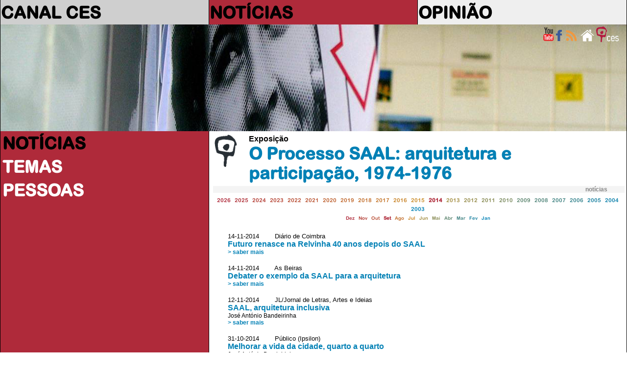

--- FILE ---
content_type: text/html
request_url: https://saladeimprensa.ces.uc.pt/index.php?col=noticias&cnt=10715&ano=2014&mes=9
body_size: 5450
content:
<!DOCTYPE html>
<html>
<head>
<meta charset="utf-8">
<meta http-equiv="X-UA-Compatible" content="IE=edge">
<title>NOTÍCIAS</title>
<link rel="shortcut icon" href="https://ces.uc.pt/internal-images/icons/favicon.ico" type="image/x-icon" />
<link href="includes/saladeimprensa3.css" rel="stylesheet" type="text/css"/>
<link href="https://ces.uc.pt/myces/user/js/tooltip.css" rel="stylesheet" type="text/css" />
<link href="https://saladeimprensa.ces.uc.pt/includes/js/iealert/style.css" rel="stylesheet" type="text/css" />
<script type="text/javascript" src="https://ces.uc.pt/includes/jquery-1.8.3.min.js"></script>
<script type="text/javascript" src="https://ces.uc.pt/includes/jquery-ui-1.8.23.custom.min.js"></script>
<script src="https://saladeimprensa.ces.uc.pt/includes/js/iealert.min.js" type="text/javascript"></script> 
<script src="https://saladeimprensa.ces.uc.pt/includes/jquery.tagcanvas.min.js" type="text/javascript"></script>
<script type="text/javascript" src="https://www.ces.uc.pt/myces/user/js/tooltip.js"></script>
<script type="text/javascript">
	var sel = 0; var coluna = 'noticias'; 
  //tooltip
  var urlgetinfo = 'https://saladeimprensa.ces.uc.pt/includes/getInfo.php';
  	
	var backgs = new Array();
	backgs[1] = 'url(imagens/009.jpg)';  
	backgs[2] = 'url(imagens/011.1.jpg)';
	backgs[3] = 'url(imagens/003.jpg)';
  
  var tagopt = {
		 textColour : null,
     textFont: 'arial',
     weight: true,
     weightMode: 'size',
     weightSize: 1.0,   
		 outlineThickness : 1,
     initial : [0.8,-0.5],
		 maxSpeed : 0.014,
     minSpeed : 0.013,
		 depth : 0.75,
     //lock: "x",
		 radiusX: 1,
     radiusY: 1,
     radiusZ: 1,
     stretchY: 1,
     stretchX: 1,
     frontSelect: true,
     wheelZoom: false,
     reverse: true,
     shuffleTags: true,
     freezeActive: true    
  };  

	$(document).ready(function() {

	  	//class faxa
	  	var h = getHeight();
	  	var hi = Math.round(h * 0.4);  
	  	var ht = getDocHeight()+17;
	    
	    $('#faxa_destaques').height($(window).height()*0.3);
	    $('#destaque_principal').height($('#faxa_destaques').height());
	  
	  	//ESTADO INICIAL
	  	setbgcolor('noticias');
	  	
	  	if(document.getElementById('menu_noticias') != null)
	  		document.getElementById('menu_noticias').className = "menu_principal_seleccao";	
	  	if(document.getElementById('menu2_noticias') != null){
	  		document.getElementById('menu2_noticias').className = "menu_secundario_seleccao";
	    }
		/*if(document.getElementById('menu2_11') != null)
			document.getElementById('menu2_11').className = "menu_secundario_seleccao";*/    
	       
		   if( ! $('#myCanvas').tagcanvas(tagopt,'tag_tags')) {
			 // TagCanvas failed to load
	      $('#tag_tags').show();
			  $('#myCanvas').hide();
		   }     
	  
      $(document).on("click",".request",(function (event)
	  //$('a.request').on("click",(function (event) 
	    { 
	        $('.esbate').hide();
	        event.preventDefault();          
	        //alert($(this).attr('href'));
	        var ref = $(this).attr('href');
	        populatelist(ref);
	        // tarefas para atualizar após a chamada ajax
	        //document.title = response.pageTitle;
	        //window.history.pushState({"html":response.html,"pageTitle":response.pageTitle},"", urlPath);        
	        //window.history.pushState('page2', 'Title', '/page2.php');             
	    }));
	
	    
	    $("body").iealert({
	      support:'ie7',
	      title:'Sabia que seu Internet Explorer está desatualizado?',
	      text:'Recomendamos que atualize o Internet Explorer para uma versão mais recente ou alternativamente use outro navegador. Em baixo a lista dos navegadores mais populares.'
	    });
	    
	    
	    $("#lista").mouseover(function(){
	      $('.esbate').stop().fadeTo('slow', 0.3);
	      //$('.navtempo').stop().fadeTo('slow', 1);      
	    });
	    
	    $("#lista").mouseout(function(){
	      $('.esbate').stop().fadeTo('slow', 0);
	      //$('.navtempo').stop().fadeTo('slow', 0.3);      
	    });           		 
	});
    
  
  function populatelist(ref){
      var myarr = ref.split("?");        
      
      //$.get("http://saladeimprensa.ces.uc.pt/includes/saladata.php?op=req&"+myarr[1], {},  $("#search").serialize()
      $.get(ref+"&op=req&", { string: ''},
         function(data){
           $('#lista').html(data);
         });
      if(typeof _gaq != 'undefined') _gaq.push(['_trackPageview', ref]);           
  }
  
  function mudanuvem(id){
    if( ! $('#myCanvas').tagcanvas(tagopt,id)){
      $('.nuvem').hide();
      $('#'+id).show();
    }   
  }	
	
	function getHeight(){
	  var myHeight = 0;
	  if( typeof( window.innerWidth ) == 'number' ) {
		//Non-IE
		myHeight = window.innerHeight;
	  } else if( document.documentElement && ( document.documentElement.clientWidth || document.documentElement.clientHeight ) ) {
		//IE 6+ in 'standards compliant mode'
		myHeight = document.documentElement.clientHeight;
	  } else if( document.body && ( document.body.clientWidth || document.body.clientHeight ) ) {
		//IE 4 compatible
		myHeight = document.body.clientHeight;
	  }
	  return myHeight;    
	}

	function getDocHeight() {
		var D = document;
		return Math.max(
			Math.max(D.body.scrollHeight, D.documentElement.scrollHeight),
			Math.max(D.body.offsetHeight, D.documentElement.offsetHeight),
			Math.max(D.body.clientHeight, D.documentElement.clientHeight)
		);
	}	

	function setbgcolor(col){
		if(coluna != '') col = coluna;
		switch(col){
			case 'canalces':
				col = 'col_1';
				break;
			case 'noticias':
				col = 'col_2';
				break;
			case 'opiniao':
				col = 'col_3';
				break;
			default:
				if(col == '') col = 'col_1';
		}
		var parte = col.split('_');
		var c = parte[1];
		var n = 0;
		if(c != sel){
			sel = c;
			$('#destaque_principal').css('background-image',backgs[c]);
			$('.titulo_destaque').css('display','none');
			$('#titulo_destaque_'+c).css('display','inline-block');
			
			var aux = 0;
			for(var i = 0; i < 3; i++){
				aux = Number(c) + i;
				n = i + 1;
				
				$('#col_'+n+'_titulo_1').css('color','#878787');
				$('#col_'+n+'_titulo_2').css('color','#878787');
				$('#col_'+n+'_texto_1').css('color','#878787');
				$('#col_'+n+'_texto_2').css('color','#878787');			
				
				if(n == 3) n = 4;
				if(aux > 3)
				  aux = aux - 3;
				$('#col_'+aux).removeClass();
				$('#col_'+aux).addClass('cor'+n);			
			}
			
			$('#col_'+c+'_titulo_1').css('color','white');
			$('#col_'+c+'_titulo_2').css('color','white');
			$('#col_'+c+'_texto_1').css('color','white');
			$('#col_'+c+'_texto_2').css('color','white');
		}		
	}

	function viewImage(id, c){
	  blindImage(c);
	  document.getElementById('imgview_'+id).style.visibility = 'visible';
	}

	function blindImage(c){
	  for(var i = 1; i <= c; i++)
		document.getElementById('imgview_'+i).style.visibility = 'hidden';
	}
  
  function playItem(id){
    jwplayer('player').playlistItem(id);    
  }       
  	
</script>
<script async src="https://www.googletagmanager.com/gtag/js?id=G-P4MBNCF07Q"></script>
<script>
  window.dataLayer = window.dataLayer || [];
  function gtag(){dataLayer.push(arguments);}
  gtag('js', new Date());

  gtag('config', 'G-P4MBNCF07Q');
</script>
<script type="text/javascript" src="https://s7.addthis.com/js/300/addthis_widget.js#username=cescoimbra"></script>
<script type="text/javascript">
  var addthis_exclude = 'print,favorites';
  var addthis_config =
  {
  
     data_track_linkback: true,
     data_track_addressbar: true 
     
  };
  var addthis_share = 
  {
    templates: {twitter: '{{title}} > {{description}}\r{{url}}'}
  };  
</script>
<style>	
	navselect{
		font-weight: bold; background-color:red;	
	}
</style>
</head>
<body>
	<table id="frontal" border="0" >  
		<col class="coluna_colorida" id="col_1"/>    
		<col class="coluna_colorida" id="col_2"/> 
		<col class="coluna_colorida" id="col_3"/>    
    <tbody>
      <tr style="height: 50px; min-height: 50px;">
        <td onmouseover="javascript:setbgcolor('col_1');">
          <div class="titulo_cabecalho"><a href="https://saladeimprensa.ces.uc.pt/index.php?col=canalces">CANAL CES</a></div>
        </td>
        <td onmouseover="javascript:setbgcolor('col_2');">
          <div class="titulo_cabecalho"><a href="https://saladeimprensa.ces.uc.pt/index.php?col=noticias">NOTÍCIAS</a></div>
        </td>
        <td onmouseover="javascript:setbgcolor('col_3');">
          <div class="titulo_cabecalho"><a href="https://saladeimprensa.ces.uc.pt/index.php?col=opiniao">OPINIÃO</a></div>
        </td>
      </tr>	  
      <tr class="faxa" valign="top">    
        <td colspan="3" id="destaque_principal">
			<div id="faxa_destaques">
			  <table border="0" style="min-height:100%;height:100%;width:100%;">            
				<tr valign="top">
					<td>
						<div style="float:right;width:10px;">&nbsp;</div>
						<div style="float:right;"><a href="https://www.ces.uc.pt"><img src="https://saladeimprensa.ces.uc.pt/imagens/logo_ces_trans_xs.png" border="0" alt="Centro de Estudos Sociais"/></a></div>	
						<div style="float:right;"><a href="https://saladeimprensa.ces.uc.pt"><img src="https://saladeimprensa.ces.uc.pt/imagens/home_xs.png" border="0" alt="sala de imprensa do CES"/></a></div>						
						<div style="float:right;"><a href="https://saladeimprensa.ces.uc.pt/rss/canalces.xml"><img src="https://saladeimprensa.ces.uc.pt/imagens/rss_xs.png" border="0" alt="RSS Canal CES"/></a></div>	
                        
						<div style="float:right;"><a href="https://www.facebook.com/centrodeestudossociais"><img src="https://saladeimprensa.ces.uc.pt/imagens/fb_xs.png" border="0" alt="facebook CES"/></a></div>
						<div style="float:right;"><a href="https://www.youtube.com/channel/UC-fyoWIr4S98KOx7jvB7LKQ"><img src="https://saladeimprensa.ces.uc.pt/imagens/youtube_xs.png" border="0" alt="youtube CES"/></a></div>         						
					</td>
				</tr>
				<tr valign="bottom" class="destaque_principal_titulo">
				  <td>
				  </td>
				</tr>
				<tr style="height: 10px;"><td></td></tr>
			  </table>			
			</div>             
        </td>        
      </tr>	
	 
      <tr>
        <td valign="top" class="cor1">
          <table width="100%" style="">
            <tbody>
      				<tr><td class="menu_principal" id="menu_noticias"><a href="?col=noticias">NOTÍCIAS</a></td></tr>
            
              <tr><td class="menu_secundario"></td></tr>  
      				<tr><td class="menu_principal" id="menu_temas"><a href="?col=noticias&ls=temas">TEMAS</a></td></tr>
              <tr><td class="menu_secundario"></td></tr>
              <tr><td class="menu_principal" id="menu_pess"><a href="?col=noticias&ls=pess">PESSOAS</a></td></tr>
                                
            </tbody>          
          </table>        
		    </td>
        <td valign="top" colspan="2" class="cor_5">
          <table width="100%" border="0" id="content">
            <tbody>			
        <tr><td></td><td>
        <table style="width:100%;">
          <tr style="">
 
            <td valign="top" style="width:66px;height:66px;">
              <a href="http://www.serralves.pt/pt/actividades/o-processo-saal-arquitetura-e-participacao-1974-1976/">
                <img style="border:0;max-width:66px;max-height:66px;" class="personPopupTrigger" rel="cnt,10715,1,1"  
                     src="https://saladeimprensa.ces.uc.pt/imagens/logoces_simples_cinzento.gif" alt=""/>
              </a>
            </td>
            <td valign="top" style="">
              <div class="item_titulo">Exposição</div>
              <div class="titulo_cabecalho" style="color:#0180B5;">O Processo SAAL: arquitetura e participação, 1974-1976</div>
            </td>
          </tr>
        </table>  
        </td></tr>
        <tr><td></td><td>
<div class="item_tipo_anexo" style="background-color:#F4F4F4;width:100%;display:inline-block;">
  <div style="text-align:left;float:left;">&nbsp;</div>
  <div style="text-align:left;float:right;width:80px;">notícias</div>
</div> 
                        
            <div id="lista">
<style type="text/css">
/* CSS  */
  .esbate{    
    width:20px;height:480px;
    font-family: arialr, arial;
    font-size: 1.5em;
    text-align: center;
  	color: #FFFFFF;
  	filter:alpha(opacity=30);
  	opacity:0.3;
    -moz-border-radius: 15px;
    border-radius: 15px;        
  }
  .navpaginas{
    font-family:arialr, arial;
    font-size: .5em;
    text-align:center;      
  }
  .numpagina{
    display:inline-block;
    width:24px;
    height:24px;    
    -moz-border-radius: 12px; 
    border-radius: 12px;
    filter:alpha(opacity=70);
    opacity:0.7;
    font-weight: bold;     
  }
  .navtempo{
    font-family:arialr,arial;
    text-align:center;
  	/*
    filter:alpha(opacity=30);
  	opacity:0.3;
    */      
  }

</style>
<div class="navtempo" style="" id="">
          
  <span>
    <a class="request" style="font-size:0.7em;color:#AF2A3A;" href="index.php?col=noticias&cnt=10715&ano=2026">2026</a>&nbsp;
  </span>
          
  <span>
    <a class="request" style="font-size:0.7em;color:#B03038;" href="index.php?col=noticias&cnt=10715&ano=2025">2025</a>&nbsp;
  </span>
          
  <span>
    <a class="request" style="font-size:0.7em;color:#B43E35;" href="index.php?col=noticias&cnt=10715&ano=2024">2024</a>&nbsp;
  </span>
          
  <span>
    <a class="request" style="font-size:0.7em;color:#B64534;" href="index.php?col=noticias&cnt=10715&ano=2023">2023</a>&nbsp;
  </span>
          
  <span>
    <a class="request" style="font-size:0.7em;color:#B84C32;" href="index.php?col=noticias&cnt=10715&ano=2022">2022</a>&nbsp;
  </span>
          
  <span>
    <a class="request" style="font-size:0.7em;color:#BA5331;" href="index.php?col=noticias&cnt=10715&ano=2021">2021</a>&nbsp;
  </span>
          
  <span>
    <a class="request" style="font-size:0.7em;color:#BE602E;" href="index.php?col=noticias&cnt=10715&ano=2020">2020</a>&nbsp;
  </span>
          
  <span>
    <a class="request" style="font-size:0.7em;color:#C0672C;" href="index.php?col=noticias&cnt=10715&ano=2019">2019</a>&nbsp;
  </span>
          
  <span>
    <a class="request" style="font-size:0.7em;color:#C26E2B;" href="index.php?col=noticias&cnt=10715&ano=2018">2018</a>&nbsp;
  </span>
          
  <span>
    <a class="request" style="font-size:0.7em;color:#C47529;" href="index.php?col=noticias&cnt=10715&ano=2017">2017</a>&nbsp;
  </span>
          
  <span>
    <a class="request" style="font-size:0.7em;color:#C88326;" href="index.php?col=noticias&cnt=10715&ano=2016">2016</a>&nbsp;
  </span>
          
  <span>
    <a class="request" style="font-size:0.7em;color:#CA8A25;" href="index.php?col=noticias&cnt=10715&ano=2015">2015</a>&nbsp;
  </span>
          
  <span>
    <a class="request" style="font-size:0.7em;font-weight: bold;" href="index.php?col=noticias&cnt=10715&ano=2014">2014</a>&nbsp;
  </span>
          
  <span>
    <a class="request" style="font-size:0.7em;color:#A38D41;" href="index.php?col=noticias&cnt=10715&ano=2013">2013</a>&nbsp;
  </span>
          
  <span>
    <a class="request" style="font-size:0.7em;color:#958C4A;" href="index.php?col=noticias&cnt=10715&ano=2012">2012</a>&nbsp;
  </span>
          
  <span>
    <a class="request" style="font-size:0.7em;color:#888B54;" href="index.php?col=noticias&cnt=10715&ano=2011">2011</a>&nbsp;
  </span>
          
  <span>
    <a class="request" style="font-size:0.7em;color:#7A8A5E;" href="index.php?col=noticias&cnt=10715&ano=2010">2010</a>&nbsp;
  </span>
          
  <span>
    <a class="request" style="font-size:0.7em;color:#5F8771;" href="index.php?col=noticias&cnt=10715&ano=2009">2009</a>&nbsp;
  </span>
          
  <span>
    <a class="request" style="font-size:0.7em;color:#52867B;" href="index.php?col=noticias&cnt=10715&ano=2008">2008</a>&nbsp;
  </span>
          
  <span>
    <a class="request" style="font-size:0.7em;color:#448584;" href="index.php?col=noticias&cnt=10715&ano=2007">2007</a>&nbsp;
  </span>
          
  <span>
    <a class="request" style="font-size:0.7em;color:#37848E;" href="index.php?col=noticias&cnt=10715&ano=2006">2006</a>&nbsp;
  </span>
          
  <span>
    <a class="request" style="font-size:0.7em;color:#1C82A1;" href="index.php?col=noticias&cnt=10715&ano=2005">2005</a>&nbsp;
  </span>
          
  <span>
    <a class="request" style="font-size:0.7em;color:#0E81AB;" href="index.php?col=noticias&cnt=10715&ano=2004">2004</a>&nbsp;
  </span>
          
  <span>
    <a class="request" style="font-size:0.7em;color:#0180B5;" href="index.php?col=noticias&cnt=10715&ano=2003">2003</a>&nbsp;
  </span>
  <div style="" id="meses_">
              
    <a class="request" style="font-size:0.6em;color:#AF2A3A;" 
     href="index.php?col=noticias&cnt=10715&ano=2014&mes=12">Dez</a>&nbsp;              
              
    <a class="request" style="font-size:0.6em;color:#B43E35;" 
     href="index.php?col=noticias&cnt=10715&ano=2014&mes=11">Nov</a>&nbsp;              
              
    <a class="request" style="font-size:0.6em;color:#B84C32;" 
     href="index.php?col=noticias&cnt=10715&ano=2014&mes=10">Out</a>&nbsp;              
              
    <a class="request" style="font-size:0.6em;font-weight: bold;" 
     href="index.php?col=noticias&cnt=10715&ano=2014&mes=9">Set</a>&nbsp;              
              
    <a class="request" style="font-size:0.6em;color:#C26E2B;" 
     href="index.php?col=noticias&cnt=10715&ano=2014&mes=8">Ago</a>&nbsp;              
              
    <a class="request" style="font-size:0.6em;color:#C88326;" 
     href="index.php?col=noticias&cnt=10715&ano=2014&mes=7">Jul</a>&nbsp;              
              
    <a class="request" style="font-size:0.6em;color:#A38D41;" 
     href="index.php?col=noticias&cnt=10715&ano=2014&mes=6">Jun</a>&nbsp;              
              
    <a class="request" style="font-size:0.6em;color:#888B54;" 
     href="index.php?col=noticias&cnt=10715&ano=2014&mes=5">Mai</a>&nbsp;              
              
    <a class="request" style="font-size:0.6em;color:#5F8771;" 
     href="index.php?col=noticias&cnt=10715&ano=2014&mes=4">Abr</a>&nbsp;              
              
    <a class="request" style="font-size:0.6em;color:#448584;" 
     href="index.php?col=noticias&cnt=10715&ano=2014&mes=3">Mar</a>&nbsp;              
              
    <a class="request" style="font-size:0.6em;color:#1C82A1;" 
     href="index.php?col=noticias&cnt=10715&ano=2014&mes=2">Fev</a>&nbsp;              
              
    <a class="request" style="font-size:0.6em;color:#0180B5;" 
     href="index.php?col=noticias&cnt=10715&ano=2014&mes=1">Jan</a>&nbsp;              
               
  </div>                        
</div><br /> 
<div style="min-height:480px;" >
   
  <div style="padding:5px 10px 5px 30px;height:440px;">
  <div style="width:100%;">
    <DIV class="item_data">14-11-2014&nbsp;&nbsp;&nbsp;&nbsp;&nbsp;&nbsp;&nbsp;&nbsp;Diário de Coimbra      <div style="float:right;width:100px;">
      
      </div>
          
    </DIV>
    <DIV class="item_titulo">
      <a style="color:#0180B5;" href="https://saladeimprensa.ces.uc.pt/index.php?col=noticias&amp;id=10837">Futuro renasce na Relvinha 40 anos depois do SAAL</a>
    </DIV>              
    <DIV class="item_descritivo"></DIV>
    
    <DIV class="saber_mais"><a style="color:#0180B5;" href="https://saladeimprensa.ces.uc.pt/index.php?col=noticias&amp;id=10837">>&nbsp;saber mais</a></DIV>
    
    <DIV colspan="2">&nbsp;</DIV>
  </div>
  <div style="width:100%;">
    <DIV class="item_data">14-11-2014&nbsp;&nbsp;&nbsp;&nbsp;&nbsp;&nbsp;&nbsp;&nbsp;As Beiras      <div style="float:right;width:100px;">
      
      </div>
          
    </DIV>
    <DIV class="item_titulo">
      <a style="color:#0180B5;" href="https://saladeimprensa.ces.uc.pt/index.php?col=noticias&amp;id=10838">Debater o exemplo da SAAL para a arquitetura</a>
    </DIV>              
    <DIV class="item_descritivo"></DIV>
    
    <DIV class="saber_mais"><a style="color:#0180B5;" href="https://saladeimprensa.ces.uc.pt/index.php?col=noticias&amp;id=10838">>&nbsp;saber mais</a></DIV>
    
    <DIV colspan="2">&nbsp;</DIV>
  </div>
  <div style="width:100%;">
    <DIV class="item_data">12-11-2014&nbsp;&nbsp;&nbsp;&nbsp;&nbsp;&nbsp;&nbsp;&nbsp;JL/Jornal de Letras, Artes e Ideias      <div style="float:right;width:100px;">
      
      </div>
          
    </DIV>
    <DIV class="item_titulo">
      <a style="color:#0180B5;" href="https://saladeimprensa.ces.uc.pt/index.php?col=noticias&amp;id=10816">SAAL, arquitetura inclusiva</a>
    </DIV>              
    <DIV class="item_descritivo"><span style='white-space:nowrap;'>José António Bandeirinha</span></DIV>
    
    <DIV class="saber_mais"><a style="color:#0180B5;" href="https://saladeimprensa.ces.uc.pt/index.php?col=noticias&amp;id=10816">>&nbsp;saber mais</a></DIV>
    
    <DIV colspan="2">&nbsp;</DIV>
  </div>
  <div style="width:100%;">
    <DIV class="item_data">31-10-2014&nbsp;&nbsp;&nbsp;&nbsp;&nbsp;&nbsp;&nbsp;&nbsp;Público (Ipsilon)      <div style="float:right;width:100px;">
      
      </div>
          
    </DIV>
    <DIV class="item_titulo">
      <a style="color:#0180B5;" href="https://saladeimprensa.ces.uc.pt/index.php?col=noticias&amp;id=10742">Melhorar a vida da cidade, quarto a quarto</a>
    </DIV>              
    <DIV class="item_descritivo"><span style='white-space:nowrap;'>José António Bandeirinha</span></DIV>
    
    <DIV class="saber_mais"><a style="color:#0180B5;" href="https://saladeimprensa.ces.uc.pt/index.php?col=noticias&amp;id=10742">>&nbsp;saber mais</a></DIV>
    
    <DIV colspan="2">&nbsp;</DIV>
  </div>
  <div style="width:100%;">
    <DIV class="item_data">29-10-2014&nbsp;&nbsp;&nbsp;&nbsp;&nbsp;&nbsp;&nbsp;&nbsp;JL/Jornal de Letras, Artes e Ideias      <div style="float:right;width:100px;">
      
      </div>
          
    </DIV>
    <DIV class="item_titulo">
      <a style="color:#0180B5;" href="https://saladeimprensa.ces.uc.pt/index.php?col=noticias&amp;id=10741">SAAL. Arquitectura de Abril</a>
    </DIV>              
    <DIV class="item_descritivo"><span style='white-space:nowrap;'>José António Bandeirinha</span></DIV>
    
    <DIV class="saber_mais"><a style="color:#0180B5;" href="https://saladeimprensa.ces.uc.pt/index.php?col=noticias&amp;id=10741">>&nbsp;saber mais</a></DIV>
    
    <DIV colspan="2">&nbsp;</DIV>
  </div>
  </div>
</div>
            </div>
<div class="item_tipo_anexo" style="background-color:#F4F4F4;width:100%;display:inline-block;">
  <div style="text-align:left;float:left;">&nbsp;</div>
  <div style="text-align:left;float:right;width:80px;">temas</div>
</div> 
          <div class="nuvem" id="tag_nuvempalavra" 
               style="max-width:90%;font-family:arial;text-align:center;display:block-inline;padding: 10px 10px 10px 10px;">
				
						<a style="white-space:nowrap;color:#0180B5;font-weight:bold;font-size: 0.768737541528em;" 
               href="https://saladeimprensa.ces.uc.pt/index.php?col=noticias&ls=temas&plvs=3645">25 de Abril</a>&nbsp;&nbsp;&nbsp;
				
						<a style="white-space:nowrap;color:#0180B5;font-weight:bold;font-size: 0.75em;" 
               href="https://saladeimprensa.ces.uc.pt/index.php?col=noticias&ls=temas&plvs=3367">habitação</a>&nbsp;&nbsp;&nbsp;
				
						<a style="white-space:nowrap;color:#0180B5;font-weight:bold;font-size: 0.768737541528em;" 
               href="https://saladeimprensa.ces.uc.pt/index.php?col=noticias&ls=temas&plvs=1184">arquitetura</a>&nbsp;&nbsp;&nbsp;
				
						<a style="white-space:nowrap;color:#0180B5;font-weight:bold;font-size: 0.768737541528em;" 
               href="https://saladeimprensa.ces.uc.pt/index.php?col=noticias&ls=temas&plvs=3366">SAAL</a>&nbsp;&nbsp;&nbsp;
       
           <br /><br />     
          </div>               </td></tr>
            </tbody>                      
          </table>      
        </td>
      </tr> 
	</tbody>
	</table>
</body>
</html>
